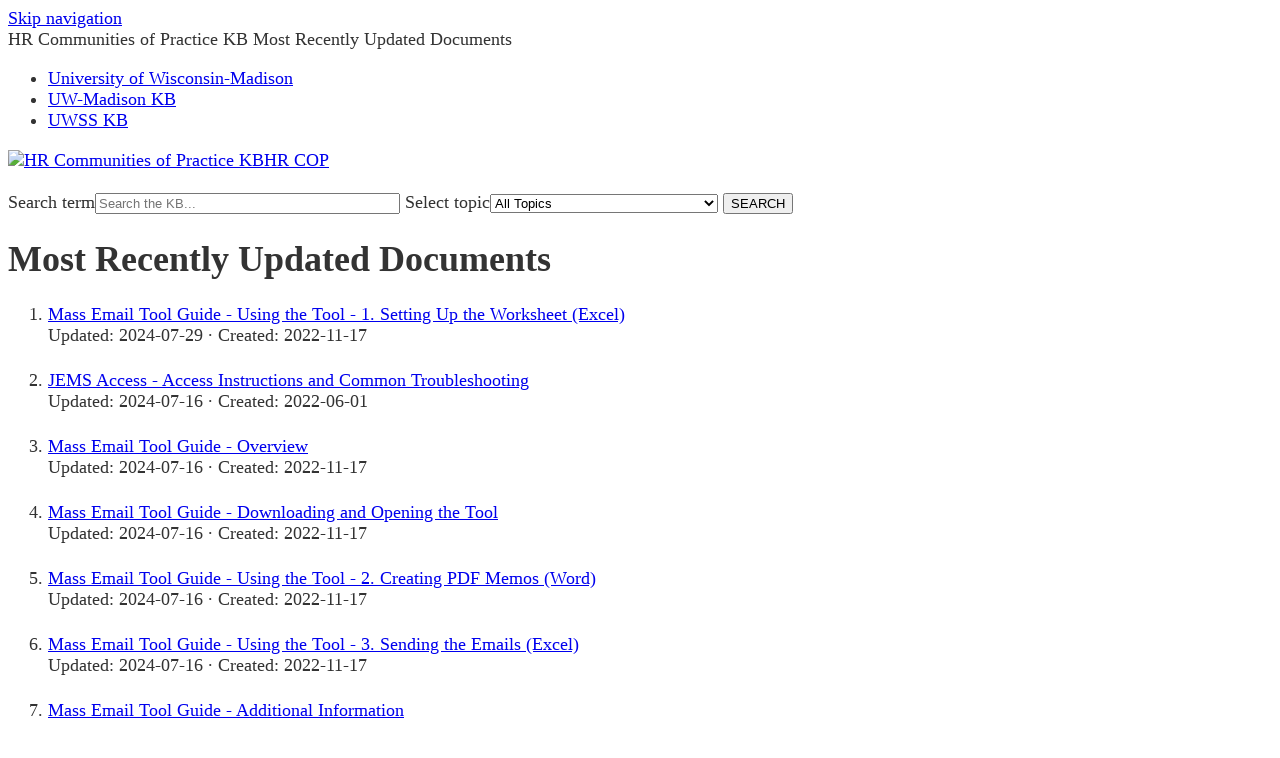

--- FILE ---
content_type: text/html; charset=utf-8
request_url: https://kb.wisc.edu/ohr/cop/recent.php?cat=0&aud=0
body_size: 3204
content:
<!DOCTYPE html><html lang="en-US"><head><script>(function(w,d,s,l,i){w[l]=w[l]||[];w[l].push({'gtm.start':new Date().getTime(),event:'gtm.js'});var f=d.getElementsByTagName(s)[0],j=d.createElement(s),dl=l!='dataLayer'?'&l='+l:'';j.async=true;j.src='https://www.googletagmanager.com/gtm.js?id='+i+dl;f.parentNode.insertBefore(j,f);})(window,document,'script','dataLayer','GTM-5MRHB7J');</script><title>HR Communities of Practice KB Most Recently Updated Documents</title><meta http-equiv="content-type" content="text/html; charset=utf-8"><meta name="description" content=""><meta name="keywords" content="KnowledgeBase, knowledge base, universities, colleges, higher education, knowledge sharing, knowledge collaboration, technical support self-service solutions"><meta name="application-name" content="University KnowledgeBase"><meta name="viewport" content="width=device-width, initial-scale=1.0"><link rel="canonical" href="https://kb.wisc.edu/ohr/cop/recent.php?cat=0&aud=0"><script src="/css/kbs-base.js?v=2610" type="text/javascript"></script><link rel="stylesheet" type="text/css" media="screen" href="/css/froala-editor@3.2.2/froala_style.min.css"><link rel="stylesheet" type="text/css" media="screen" href="/css/froala-editor@3.2.2/froala_override.css"><link rel="stylesheet" type="text/css" media="screen" href="/css/tinymce@5/content.css"><link rel="stylesheet" type="text/css" media="screen" href="/css/kbs-base.css?v=2610"><link rel="stylesheet" type="text/css" media="screen" href="/css/default_layout1.css?v=2610"><link rel="stylesheet" type="text/css" media="screen" href="/images/inst1/uw-theme-kb-v5.css"><style>h1 {
   font-size: 2.25rem;
}

h1.title {
   font-size: 2.25rem;
}

h2 {
   font-size: 2.0rem;
   font-weight: 600rem;
}

h2.panel-head {
   font-size: 1.15rem;
   font-weight: 400rem;
}

h3 {
   font-size: 1.4rem;
}

h3.panel-head {
   font-size: 1.15rem;
   font-weight: 400rem;
}

h4 {
   font-size: 1.3rem;
}

h5 {
   font-size: 1.25rem;
}

h6 {
   font-size: 1.2rem;
}

body {
   font-size: 1.15rem;
   color: #333;
}

div.doc-summary {
   border: 2px #c5050c solid;
   border-radius: 2px;
   padding: 10px;
   font-size: 1rem;
   line-height: 1;
}

#page-content figure,
#page-content img {
   display: block;
   margin: 1rem auto;
}

.screenshot-img img {
   cursor: zoom-in;   
   max-width: 75%;
   max-height: 50vh;
   border: 2px solid #C5050C;
   padding: 5px;
}

.disclaimer-banner {
   display: flex;
   align-items: center; 
   justify-content: center;
   background-color: #F7F7F7; 
   border-top: 2px solid #000;
   border-bottom: 2px solid #000; 
   margin: 10px auto;
   padding: 0px 20px;
}

/* Add extra space below all first level ordered list items */
*:not(li) > ol > li {
   margin-bottom: 1.5rem;
}

/* Add external link icon for all links that open in new window */

@supports (content: url(https://kb.wisc.edu/images/group303/shared/ExternalLinkIcon.png) / "Link opens in new window") {
   a[target="_blank"]:not(.screenshot-img)::after {
      content: url(https://kb.wisc.edu/images/group303/shared/ExternalLinkIcon.png) / "Link opens in new window";
   }
}

@supports not (content: url(https://kb.wisc.edu/images/group303/shared/ExternalLinkIcon.png) / "Link opens in new window") {
   a[target="_blank"]:not(.screenshot-img)::after {
      content: url(https://kb.wisc.edu/images/group303/shared/ExternalLinkIcon.png);
      alt: "Link opens in new window";
   }
}

@supports not (alt: "Link opens in new window") {
   a[target="_blank"]:not(.screenshot-img)::after {
      content: url(https://kb.wisc.edu/images/group303/shared/ExternalLinkIcon.png);
   }
}</style><link rel="stylesheet" type="text/css" media="screen" href="/css/uw-buttons.css"><link rel="stylesheet" type="text/css" media="print" href="/css/print.css"></head><body><noscript><iframe src="https://www.googletagmanager.com/ns.html?id=GTM-5MRHB7J" height="0" width="0" style="display:none;visibility:hidden"></iframe></noscript><div id="skip-nav"><a href="#maincontent">Skip navigation</a></div><div id="body-container"><header role="banner"><div id="top-links"><div class="section group top"><div class="col span_top_1_of_3"><span class="hidden">HR Communities of Practice KB Most Recently Updated Documents</span></div><div class="col span_top_2_of_3"><div id="top-left-links"><ul><li class="first"><a href="http://www.wisc.edu/">University of Wisconsin-Madison</a></li><li><a href="https://kb.wisc.edu/">UW-Madison KB</a></li><li><a href="https://kb.uwss.wisconsin.edu/">UWSS KB</a></li></ul></div></div><div class="col span_top_3_of_3"></div></div></div><div id="logo-search"><div class="section group logo-search"><div class="col span_logo-search_1_of_2"><div id="group-logo"><a href="./"><img src="/images/inst1/uw-crest-web.png" alt="HR Communities of Practice KB" width="" height=""><span class="group-name-hide">HR COP</span></a></div></div><div class="col span_logo-search_2_of_2"><div id="search-form" class="upper" role="search"><form accept-charset="UTF-8" method="get" action="search.php" title="Search"><span id="resultc" role="status" aria-live="polite"></span><br><label for="q" class="hidden">Search term</label><input class="inputBox" id="q" type="text" name="q" placeholder="Search the KB..." value="" size="36" maxlength="140" onkeyup="resultC(this.value)" aria-controls="resultc" aria-autocomplete="both" > <label for="cat" class="hidden">Select topic</label><select class="selectBox kb-dropdown-fixed-300m" id="cat" name="cat" onchange="this.form.submit();"><option value="0">All Topics</option><option value="12821">HRS Security</option><option value="12824">&nbsp; Creating and Submitting Requests</option><option value="12822">&nbsp; Approvals</option><option value="12825">&nbsp; Training</option><option value="12826">&nbsp; Additional Information</option><option value="12827">&nbsp; Security</option><option value="12828">&nbsp; Troubleshooting and Support</option><option value="12829">JEMS</option><option value="12865">&nbsp; JEMS Access</option><option value="12868">&nbsp; JEMS PVL</option><option value="12866">&nbsp; JEMS Hire</option><option value="12869">&nbsp; JEMS Job Change</option><option value="12867">&nbsp; JEMS Rate and Title Change</option><option value="13066">Mass Email Tool</option></select> <input class="search" type="submit" value="SEARCH"></form></div><script>if(document.getElementsByClassName("search")){document.getElementsByClassName("search")[0].addEventListener("click", searchBtn);}</script></div></div></div></header><div id="container"><div id="middle-sect1"><main id="maincontent" role="main"><h1>Most Recently Updated Documents</h1><ol class="search-result-list"><li><a href="122557">Mass Email Tool Guide - Using the Tool - 1. Setting Up the Worksheet (Excel)</a><br><span class="search-result-info">Updated: 2024-07-29 · Created: 2022-11-17</span></li><li><a href="118781">JEMS Access - Access Instructions and Common Troubleshooting</a><br><span class="search-result-info">Updated: 2024-07-16 · Created: 2022-06-01</span></li><li><a href="122554">Mass Email Tool Guide - Overview</a><br><span class="search-result-info">Updated: 2024-07-16 · Created: 2022-11-17</span></li><li><a href="122556">Mass Email Tool Guide - Downloading and Opening the Tool</a><br><span class="search-result-info">Updated: 2024-07-16 · Created: 2022-11-17</span></li><li><a href="122561">Mass Email Tool Guide - Using the Tool - 2. Creating PDF Memos (Word)</a><br><span class="search-result-info">Updated: 2024-07-16 · Created: 2022-11-17</span></li><li><a href="122562">Mass Email Tool Guide - Using the Tool - 3. Sending the Emails (Excel)</a><br><span class="search-result-info">Updated: 2024-07-16 · Created: 2022-11-17</span></li><li><a href="122569">Mass Email Tool Guide - Additional Information</a><br><span class="search-result-info">Updated: 2024-07-16 · Created: 2022-11-18</span></li><li><a href="122574">Mass Email Tool Guide - Common Issues and Support Options</a><br><span class="search-result-info">Updated: 2024-07-16 · Created: 2022-11-18</span></li><li><a href="124397">Java - Changing Java Security Settings to Allow UW-Madison Applications</a><br><span class="search-result-info">Updated: 2024-07-16 · Created: 2023-02-27</span></li></ol><p class="listdoc">Number of documents to list:  &nbsp; <a href="recent.php?limit=20">20</a> &nbsp; <a href="recent.php?limit=30">30</a> &nbsp; <a href="recent.php?limit=40">40</a> &nbsp; <a href="recent.php?limit=50">50</a> &nbsp; <a href="recent.php?limit=60">60</a> &nbsp; <a href="recent.php?limit=70">70</a> &nbsp; <a href="recent.php?limit=80">80</a> &nbsp; <a href="recent.php?limit=90">90</a> &nbsp; <a href="recent.php?limit=100">100</a> &nbsp; <a href="recent.php?limit=120">120</a> &nbsp; <a href="recent.php?limit=150">150</a></p></main></div><footer><div id="copyright" role="contentinfo"><a href="https://www.wisc.edu/"><img style="max-width: 25vw; max-height: 25vh;" src="/images/group303/shared/UW_Logo_1_color.png"></a><br>
<br>
© 2026 The Board of Regents of the University of Wisconsin System<br>
<a href="https://www.wisc.edu/privacy-notice/">Privacy Notice</a><br><br><div id="view-toggle"><p></p></div></div></footer></div></div><script src="/cssjs/kb-collapsing-modules.js" type="text/javascript"></script><script type="text/javascript"></script>
 <script type="text/javascript" src="/images/group251/shared/js/uw-theme-responsive.js"></script>
<script></script><script type="text/javascript" src="/cssjs/kb-doc-collapsing-panels.js"></script><script>if(document.getElementsByTagName("a")){let els=document.getElementsByTagName("a");for(let i=0;i<els.length;i++){els[i].addEventListener("click", lnks);}}</script></body></html>